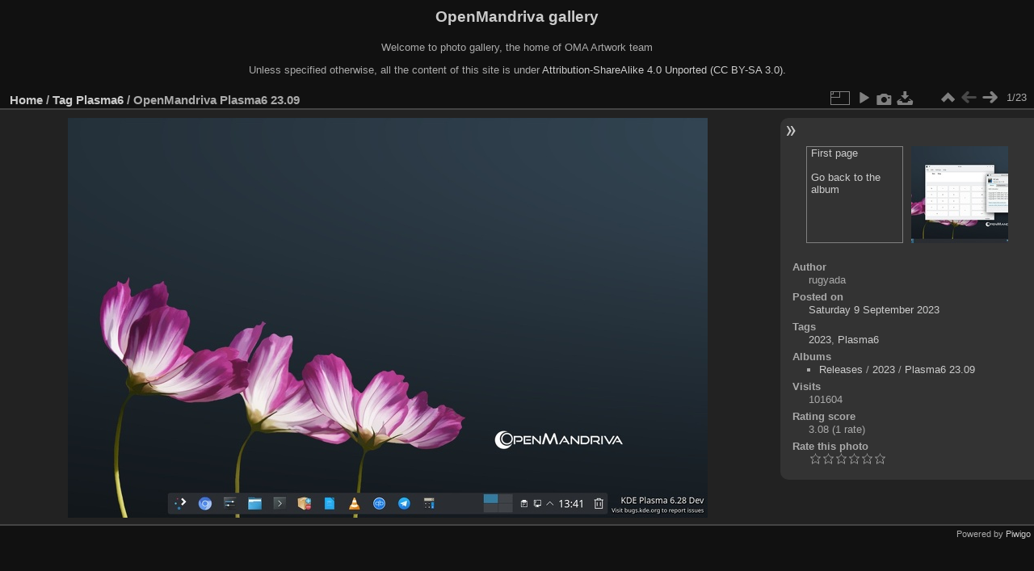

--- FILE ---
content_type: text/html; charset=utf-8
request_url: https://gallery.openmandriva.org/picture.php?/904/tags/26-plasma6
body_size: 12606
content:
<!DOCTYPE html>
<html lang="en" dir="ltr">
<head>
<meta charset="utf-8">
<meta name="generator" content="Piwigo (aka PWG), see piwigo.org">

 
<meta name="author" content="rugyada">
<meta name="keywords" content="2023, Plasma6">
<meta name="description" content="OpenMandriva Plasma6 23.09 - openmandriva-plasma6-23.09-00.jpg">

<title>OpenMandriva Plasma6 23.09 | OpenMandriva gallery</title>
<link rel="shortcut icon" type="image/x-icon" href="themes/default/icon/favicon.ico">

<link rel="start" title="Home" href="/" >
<link rel="search" title="Search" href="search.php" >

<link rel="next" title="Next" href="picture.php?/903/tags/26-plasma6" ><link rel="last" title="Last" href="picture.php?/883/tags/26-plasma6" ><link rel="up" title="Thumbnails" href="index.php?/tags/26-plasma6" >
<link rel="canonical" href="picture.php?/904">

 
	<!--[if lt IE 7]>
		<link rel="stylesheet" type="text/css" href="themes/default/fix-ie5-ie6.css">
	<![endif]-->
	<!--[if IE 7]>
		<link rel="stylesheet" type="text/css" href="themes/default/fix-ie7.css">
	<![endif]-->
	

	<!--[if lt IE 8]>
		<link rel="stylesheet" type="text/css" href="themes/elegant/fix-ie7.css">
	<![endif]-->


<!-- BEGIN get_combined -->
<link rel="stylesheet" type="text/css" href="_data/combined/11f06r4.css">


<!-- END get_combined -->

<!--[if lt IE 7]>
<script type="text/javascript" src="themes/default/js/pngfix.js"></script>
<![endif]-->

</head>

<body id="thePicturePage" class="section-tags tag-26 image-904 "  data-infos='{"section":"tags","tag_ids":["26"],"image_id":"904"}'>

<div id="the_page">


<div id="theHeader"><h1>OpenMandriva gallery</h1>

<p>Welcome to photo gallery, the home of OMA Artwork team</p>
<p>Unless specified otherwise, all the content of this site is under <a href="http://creativecommons.org/licenses/by-sa/3.0/">Attribution-ShareAlike 4.0 Unported (CC BY-SA 3.0).</a></div>


<div id="content">



<div id="imageHeaderBar">
	<div class="browsePath">
		<a href="/">Home</a> / <a href="tags.php" title="display available tags">Tag</a> <a href="index.php?/tags/26-plasma6" title="display photos linked to this tag">Plasma6</a><span class="browsePathSeparator"> / </span><h2>OpenMandriva Plasma6 23.09</h2>
	</div>
</div>

<div id="imageToolBar">
<div class="imageNumber">1/23</div>
<div class="navigationButtons">
<a href="index.php?/tags/26-plasma6" title="Thumbnails" class="pwg-state-default pwg-button"><span class="pwg-icon pwg-icon-arrow-n"></span><span class="pwg-button-text">Thumbnails</span></a><span class="pwg-state-disabled pwg-button"><span class="pwg-icon pwg-icon-arrow-w"></span><span class="pwg-button-text">Previous</span></span><a href="picture.php?/903/tags/26-plasma6" title="Next : OpenMandriva Plasma6 23.09" class="pwg-state-default pwg-button pwg-button-icon-right"><span class="pwg-icon pwg-icon-arrow-e"></span><span class="pwg-button-text">Next</span></a></div>

<div class="actionButtons">
<a id="derivativeSwitchLink" title="Photo sizes" class="pwg-state-default pwg-button" rel="nofollow"><span class="pwg-icon pwg-icon-sizes"></span><span class="pwg-button-text">Photo sizes</span></a><div id="derivativeSwitchBox" class="switchBox"><div class="switchBoxTitle">Photo sizes</div><span class="switchCheck" id="derivativeChecked2small" style="visibility:hidden">&#x2714; </span><a href="javascript:changeImgSrc('_data/i/upload/2023/09/09/20230909124911-4460cbae-2s.jpg','2small','2small')">XXS - tiny<span class="derivativeSizeDetails"> (240 x 150)</span></a><br><span class="switchCheck" id="derivativeCheckedxsmall" style="visibility:hidden">&#x2714; </span><a href="javascript:changeImgSrc('_data/i/upload/2023/09/09/20230909124911-4460cbae-xs.jpg','xsmall','xsmall')">XS - extra small<span class="derivativeSizeDetails"> (432 x 270)</span></a><br><span class="switchCheck" id="derivativeCheckedsmall" style="visibility:hidden">&#x2714; </span><a href="javascript:changeImgSrc('_data/i/upload/2023/09/09/20230909124911-4460cbae-sm.jpg','small','small')">S - small<span class="derivativeSizeDetails"> (576 x 360)</span></a><br><span class="switchCheck" id="derivativeCheckedmedium">&#x2714; </span><a href="javascript:changeImgSrc('_data/i/upload/2023/09/09/20230909124911-4460cbae-me.jpg','medium','medium')">M - medium<span class="derivativeSizeDetails"> (792 x 495)</span></a><br><span class="switchCheck" id="derivativeCheckedlarge" style="visibility:hidden">&#x2714; </span><a href="javascript:changeImgSrc('_data/i/upload/2023/09/09/20230909124911-4460cbae-la.jpg','large','large')">L - large<span class="derivativeSizeDetails"> (1008 x 630)</span></a><br><span class="switchCheck" id="derivativeCheckedxlarge" style="visibility:hidden">&#x2714; </span><a href="javascript:changeImgSrc('_data/i/upload/2023/09/09/20230909124911-4460cbae-xl.jpg','xlarge','xlarge')">XL - extra large<span class="derivativeSizeDetails"> (1224 x 765)</span></a><br><span class="switchCheck" id="derivativeCheckedOriginal" style="visibility:hidden">&#x2714; </span><a href="javascript:changeImgSrc('./upload/2023/09/09/20230909124911-4460cbae.jpg','xxlarge','Original')">Original<span class="derivativeSizeDetails"> (1440 x 900)</span></a><br></div>
<a href="picture.php?/904/tags/26-plasma6&amp;slideshow=" title="slideshow" class="pwg-state-default pwg-button" rel="nofollow"><span class="pwg-icon pwg-icon-slideshow"></span><span class="pwg-button-text">slideshow</span></a><a href="picture.php?/904/tags/26-plasma6&amp;metadata" title="Show file metadata" class="pwg-state-default pwg-button" rel="nofollow"><span class="pwg-icon pwg-icon-camera-info"></span><span class="pwg-button-text">Show file metadata</span></a><a id="downloadSwitchLink" href="action.php?id=904&amp;part=e&amp;download" title="Download this file" class="pwg-state-default pwg-button" rel="nofollow"><span class="pwg-icon pwg-icon-save"></span><span class="pwg-button-text">download</span></a> </div>
</div>
<div id="theImageAndInfos">
<div id="theImage">

<img class="file-ext-jpg path-ext-jpg" src="_data/i/upload/2023/09/09/20230909124911-4460cbae-me.jpg"width="792" height="495" alt="openmandriva-plasma6-23.09-00.jpg" id="theMainImage" usemap="#mapmedium" title="OpenMandriva Plasma6 23.09 - openmandriva-plasma6-23.09-00.jpg">

<map name="map2small"><area shape=rect coords="60,0,179,37" href="index.php?/tags/26-plasma6" title="Thumbnails" alt="Thumbnails"><area shape=rect coords="180,0,240,150" href="picture.php?/903/tags/26-plasma6" title="Next : OpenMandriva Plasma6 23.09" alt="OpenMandriva Plasma6 23.09"></map><map name="mapxsmall"><area shape=rect coords="108,0,322,67" href="index.php?/tags/26-plasma6" title="Thumbnails" alt="Thumbnails"><area shape=rect coords="324,0,432,270" href="picture.php?/903/tags/26-plasma6" title="Next : OpenMandriva Plasma6 23.09" alt="OpenMandriva Plasma6 23.09"></map><map name="mapsmall"><area shape=rect coords="144,0,429,90" href="index.php?/tags/26-plasma6" title="Thumbnails" alt="Thumbnails"><area shape=rect coords="433,0,576,360" href="picture.php?/903/tags/26-plasma6" title="Next : OpenMandriva Plasma6 23.09" alt="OpenMandriva Plasma6 23.09"></map><map name="mapmedium"><area shape=rect coords="198,0,591,123" href="index.php?/tags/26-plasma6" title="Thumbnails" alt="Thumbnails"><area shape=rect coords="595,0,792,495" href="picture.php?/903/tags/26-plasma6" title="Next : OpenMandriva Plasma6 23.09" alt="OpenMandriva Plasma6 23.09"></map><map name="maplarge"><area shape=rect coords="252,0,752,157" href="index.php?/tags/26-plasma6" title="Thumbnails" alt="Thumbnails"><area shape=rect coords="757,0,1008,630" href="picture.php?/903/tags/26-plasma6" title="Next : OpenMandriva Plasma6 23.09" alt="OpenMandriva Plasma6 23.09"></map><map name="mapxlarge"><area shape=rect coords="306,0,913,191" href="index.php?/tags/26-plasma6" title="Thumbnails" alt="Thumbnails"><area shape=rect coords="920,0,1224,765" href="picture.php?/903/tags/26-plasma6" title="Next : OpenMandriva Plasma6 23.09" alt="OpenMandriva Plasma6 23.09"></map><map name="mapOriginal"><area shape=rect coords="360,0,1074,225" href="index.php?/tags/26-plasma6" title="Thumbnails" alt="Thumbnails"><area shape=rect coords="1082,0,1440,900" href="picture.php?/903/tags/26-plasma6" title="Next : OpenMandriva Plasma6 23.09" alt="OpenMandriva Plasma6 23.09"></map>


</div><div id="infoSwitcher"></div><div id="imageInfos">
	<div class="navThumbs">
			<a class="navThumb" id="linkPrev" href="index.php?/tags/26-plasma6" title="Thumbnails">
				<div class="thumbHover">First page<br><br>Go back to the album</div>
			</a>
			<a class="navThumb" id="linkNext" href="picture.php?/903/tags/26-plasma6" title="Next : OpenMandriva Plasma6 23.09" rel="next">
				<span class="thumbHover nextThumbHover"></span>
				<img class="" src="_data/i/upload/2023/09/09/20230909115236-3b0fb2c9-sq.jpg" alt="OpenMandriva Plasma6 23.09">
			</a>
	</div>

<dl id="standard" class="imageInfoTable">
<div id="Author" class="imageInfo"><dt>Author</dt><dd>rugyada</dd></div><div id="datepost" class="imageInfo"><dt>Posted on</dt><dd><a href="index.php?/posted-monthly-list-2023-09-09" rel="nofollow">Saturday 9 September 2023</a></dd></div><div id="Tags" class="imageInfo"><dt>Tags</dt><dd><a href="index.php?/tags/25-2023">2023</a>, <a href="index.php?/tags/26-plasma6">Plasma6</a></dd></div><div id="Categories" class="imageInfo"><dt>Albums</dt><dd><ul><li><a href="index.php?/category/releases">Releases</a> / <a href="index.php?/category/42">2023</a> / <a href="index.php?/category/44">Plasma6 23.09</a></li></ul></dd></div><div id="Visits" class="imageInfo"><dt>Visits</dt><dd>101604</dd></div><div id="Average" class="imageInfo"><dt>Rating score</dt><dd><span id="ratingScore">3.08</span> <span id="ratingCount">(1 rate)</span></dd></div><div id="rating" class="imageInfo"><dt><span id="updateRate">Rate this photo</span></dt><dd><form action="picture.php?/904/tags/26-plasma6&amp;action=rate" method="post" id="rateForm" style="margin:0;"><div><input type="submit" name="rate" value="0" class="rateButton" title="0"><input type="submit" name="rate" value="1" class="rateButton" title="1"><input type="submit" name="rate" value="2" class="rateButton" title="2"><input type="submit" name="rate" value="3" class="rateButton" title="3"><input type="submit" name="rate" value="4" class="rateButton" title="4"><input type="submit" name="rate" value="5" class="rateButton" title="5">			</div>
			</form>
		</dd>
	</div>


</dl>

</div>
</div>


</div>
<div id="copyright">

  Powered by	<a href="https://piwigo.org" class="Piwigo">Piwigo</a>
  
</div>
</div>
<!-- BEGIN get_combined -->
<script type="text/javascript" src="_data/combined/1kh5ehy.js"></script>
<script type="text/javascript">//<![CDATA[

var p_main_menu = "on", p_pict_descr = "on", p_pict_comment = "off";
document.onkeydown = function(e){e=e||window.event;if (e.altKey) return true;var target=e.target||e.srcElement;if (target && target.type) return true;	var keyCode=e.keyCode||e.which, docElem=document.documentElement, url;switch(keyCode){case 63235: case 39: if (e.ctrlKey || docElem.scrollLeft==docElem.scrollWidth-docElem.clientWidth)url="picture.php?/903/tags/26-plasma6"; break;case 35: if (e.ctrlKey)url="picture.php?/883/tags/26-plasma6"; break;case 38: if (e.ctrlKey)url="index.php?/tags/26-plasma6"; break;}if (url) {window.location=url.replace("&amp;","&"); return false;}return true;}
function changeImgSrc(url,typeSave,typeMap)
{
	var theImg = document.getElementById("theMainImage");
	if (theImg)
	{
		theImg.removeAttribute("width");theImg.removeAttribute("height");
		theImg.src = url;
		theImg.useMap = "#map"+typeMap;
	}
	jQuery('#derivativeSwitchBox .switchCheck').css('visibility','hidden');
	jQuery('#derivativeChecked'+typeMap).css('visibility','visible');
	document.cookie = 'picture_deriv='+typeSave+';path=/';
}
(window.SwitchBox=window.SwitchBox||[]).push("#derivativeSwitchLink", "#derivativeSwitchBox");
var _pwgRatingAutoQueue = _pwgRatingAutoQueue||[];_pwgRatingAutoQueue.push( {rootUrl: '', image_id: 904,onSuccess : function(rating) {var e = document.getElementById("updateRate");if (e) e.innerHTML = "Update your rating";e = document.getElementById("ratingScore");if (e) e.innerHTML = rating.score;e = document.getElementById("ratingCount");if (e) {if (rating.count == 1) {e.innerHTML = "(%d rate)".replace( "%d", rating.count);} else {e.innerHTML = "(%d rates)".replace( "%d", rating.count);}}}} );
//]]></script>
<script type="text/javascript">
(function() {
var s,after = document.getElementsByTagName('script')[document.getElementsByTagName('script').length-1];
s=document.createElement('script'); s.type='text/javascript'; s.async=true; s.src='_data/combined/bkzi3r.js';
after = after.parentNode.insertBefore(s, after);
})();
</script>
<!-- END get_combined -->

</body>
</html>